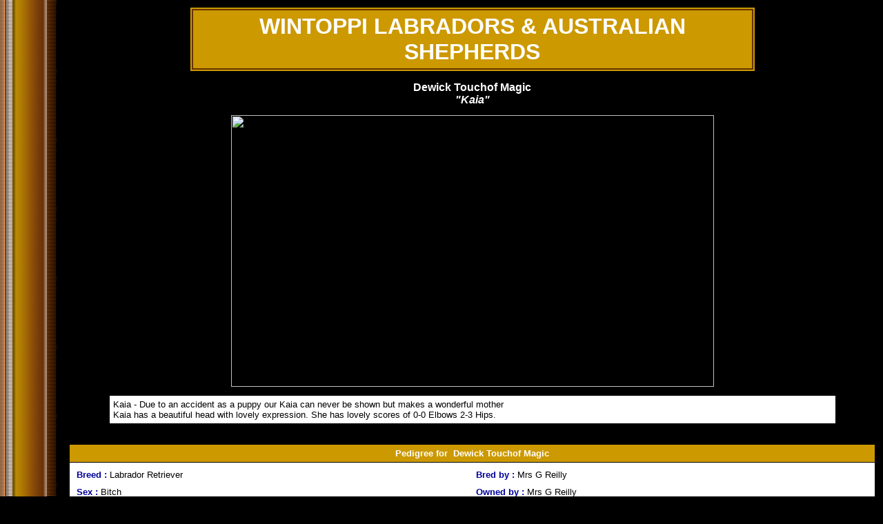

--- FILE ---
content_type: text/html
request_url: http://wintoppi.com/dog.asp?dog=90988
body_size: 2984
content:

<!DOCTYPE HTML PUBLIC "-//W3C//DTD HTML 4.01 Transitional//EN" "http://www.w3.org/TR/html4/loose.dtd">
<html>
<head>
<title>WINTOPPI LABRADORS & AUSTRALIAN SHEPHERDS</title>
<meta http-equiv="Content-Type" content="text/html; charset=iso-8859-1">
<meta name="description" content="Welcome to the home of GRAND CHAMPION Specialty winning Labradors">
<meta name="keywords" content="dog, dogs, breeder,grand champions,labradors,specialty,winners,obedience,conformation,allbreeds,champions,group winners.Aussie Sherpherds">
<script type="text/javascript" src="thumbnailviewer2.js" defer="defer">
/***********************************************
* Image Thumbnail Viewer II script- © Dynamic Drive DHTML code library (www.dynamicdrive.com)
* Visit http://www.dynamicDrive.com for hundreds of DHTML scripts
* This notice must stay intact for legal use
***********************************************/
</script>

<STYLE type="text/css">

body { color: #ffffff; font-family: Verdana, Arial, Tahoma, sans-serif; font-size: 13px ; } 
H2 {color: #ffffff;}
.footer { color: #ffffff; font-family: Verdana, Arial, Tahoma, sans-serif; font-size: 11px ;}
.plaintext { color: #000000; font-family: Verdana, Arial, Tahoma, sans-serif; font-size: 13px ; }
.maintitle { color: #ffffff; font-family: Verdana, Arial, Tahoma, sans-serif;}
.contactbox { color: #ffffff; font-family: Verdana, Arial, Tahoma, sans-serif; font-size: 13px ; }
.pedigreetitle { color: #ffffff; font-family: Verdana, Arial, Tahoma, sans-serif; font-size: 13px ; font-weight:bold;}  
.pedigreefield { color: #000099; font-family: Verdana, Arial, Tahoma, sans-serif; font-size: 13px ; font-weight:bold;} 
A:link {COLOR: #ffffff; font-weight:bold; TEXT-DECORATION: underline}
A:active {	COLOR: #ffcc00; font-weight:bold; TEXT-DECORATION: underline}
A:visited {	COLOR: #ffffff; font-weight:bold;TEXT-DECORATION: underline}
A:hover {	COLOR: #ffcc00; font-weight:bold; TEXT-DECORATION: underline}
.linkbutton A:link {COLOR: #000000; font-weight:bold; TEXT-DECORATION: none}
.linkbutton A:active {COLOR: #ff0000; font-weight:bold; TEXT-DECORATION: none}
.linkbutton A:visited {COLOR: #000000; font-weight:bold; TEXT-DECORATION: none}
.linkbutton A:hover {COLOR: #ffffff; font-weight:bold; TEXT-DECORATION: none}
.linkbutton
{
 
    background-color: #cc9900;
    color: #ffffff;
    border: solid 1px #D9BB73;
    font-size: 13px;
    padding: 2px;
    margin-bottom: 3px;
}

</STYLE>

</head>

<BODY BGCOLOR="#000000" background="http://www.dogzwebimages.com/19/bg.gif">
<table width="100%" border="0">
  <tr>
    <td width="85"> 
      <img src="http://www.dogzwebimages.com/spacer.gif" width="85" height="1">

    </td>
    <td valign="top">
    


 <table width="70%" border="0" cellpadding="2" cellspacing="0" align="center" bgcolor="#CC9900">
    <tr>
      <td>
          <table width="100%" border="0" cellpadding="2" cellspacing="0" bgcolor="#663300">
            <tr>
              <td><table width="100%" border="0" cellpadding="5" cellspacing="0" bgcolor="#CC9900">
                  <tr>
                    <td class="maintitle">
                        <center><font size="6">
    
     <b>WINTOPPI LABRADORS &amp; AUSTRALIAN SHEPHERDS</b>
     </font> 
     </center>
                    
                    </td>
                  </tr>
                </table></td>
            </tr>
          </table>
         
        </td>
    </tr>
  </table>
 
<br><center><font size="3"><b> Dewick Touchof Magic<br><i>&quot;Kaia&quot;</i></b></font></center>
<center><p><img src="https://www.dogzonline.com.au/images/profiles/15/12/90988_12282015124959M.jpg" width="700" height="394" border=""></p></center>
<table width="90%" cellpadding=5 border=0 cellspacing=0 align="center" bgcolor="#ffffff"><tr><td><span class="plaintext">Kaia - Due to an accident as a puppy our Kaia can never be shown but makes a wonderful mother<br>Kaia has a beautiful head with lovely expression. She has lovely scores of 0-0 Elbows 2-3 Hips.<br></span></td></tr></table>
  <br><br>
        <table width="100%" border="0" cellspacing="0" cellpadding="0">
        <tr bgcolor="#000000"> 
          <td> 
            <table width="100%" border="0" cellspacing="1" cellpadding="5" bgcolor="#000000">
              <tr> 
                <td colspan="3" align="center" bgcolor="#cc9900" class="pedigreetitle"> 
                  Pedigree for &nbsp;Dewick Touchof Magic</td>
              </tr>
              <tr> 
                <td colspan="3" bgcolor="#ffffff"> 
                  <table width="100%" border="0" cellspacing="0" cellpadding="5" class="plaintext">
                    <tr> 
                      <td width="50%"><span class="pedigreefield">Breed 
                        :</span> Labrador Retriever</td>
                      <td width="50%"><span class="pedigreefield">Bred 
                        by : </span>Mrs G Reilly</td>
                    </tr>
                    <tr> 
                      <td width="50%"><span class="pedigreefield">Sex 
                        : </span> 
                        
                        Bitch
                        
                       </td>
                      <td width="50%"><span class="pedigreefield">Owned 
                        by : </span>Mrs G Reilly</td>
                    </tr>
                    <tr> 
                      <td width="50%"><span class="pedigreefield">Date 
                        of Birth : </span>
                        13-Sep-10
                         </td>
                     
                        <td width="50%"><span class="pedigreefield">Handled 
                        by : </span>Mrs G Reilly</td>
                         
                    </tr>
                    <tr> 
                      <td width="50%"><span class="pedigreefield">Call 
                        Name : </span>Kaia</td>
                       <td width="50%"><span class="pedigreefield">Available 
                        for stud :</span>
                        
                        N/A
</td>


                    </tr>
                  </table>
                </td>
              </tr>
              <tr bgcolor="#FFFAE8" class="plaintext"> 
                <td rowspan="4" width="33%"><b>Sire :</b> 
                  CH Priorise Target (IMP UK)</td>
                <td rowspan="2" width="33%"><b>S:</b> 
                  UK. SH. CH. Tapeatom Gadding Around At Sandylands (UK)</td>
                <td width="34%"><b>S:</b> 
                  UK. SH. CH. Sandylands Gad-About (UK)</td>
              </tr>
              <tr bgcolor="#FFFAE8" class="plaintext"> 
                <td width="34%"><b>D:</b> 
                  Tapeatom Lucy Locket (UK)</td>
              </tr>
              <tr bgcolor="#FFFAE8" class="plaintext"> 
                <td rowspan="2"><b>D:</b> 
                  UK. CH. Heatherbourne Swan Lake Of Priorise (UK)</td>
                <td><b>S:</b> 
                  UK. CH. Priorise Swan Vesta Venezuelan (UK)</td>
              </tr>
              <tr bgcolor="#FFFAE8" class="plaintext"> 
                <td><b>D:</b> 
                  Heatherbourne Regal Chimes (UK)</td>
              </tr>
              <tr bgcolor="#FFFAE8" class="plaintext"> 
                <td rowspan="4"><b>Dam</b> 
                  : Dewick Touchof Blakmagic</td>
                <td rowspan="2"><b>S:</b> 
                  Grand. CH. Blackboy Grand Guinness</td>
                <td width="34%"><b>S:</b> 
                  CH. Kadnook Hes A Huntz Man R.D.</td>
              </tr>
              <tr bgcolor="#FFFAE8" class="plaintext"> 
                <td><b>D:</b> 
                  N.Z. CH. CH. Roughfield Giftme A Tiki (IMP NZL)</td>
              </tr>
              <tr bgcolor="#FFFAE8" class="plaintext"> 
                <td rowspan="2"><b>D:</b> 
                  CH. Dewick Touchof Modesty</td>
                <td><b>S:</b> 
                  CH. T. CH. Delwick Able Seaman (AI C. D. X.)</td>
              </tr>
              <tr bgcolor="#FFFAE8" class="plaintext"> 
                <td><b>D:</b> 
                  CH. T. CH. Dewick Touch O Paradise</td>
              </tr>
            </table>
          </td>
        </tr>
      </table>
      <br>
   <p>&nbsp;</p>

<p>&nbsp;</p>
<p><center>
<span class="linkbutton"><a href="default.asp">All About Us!!</a></span>
&nbsp;<span class="linkbutton"><a href="current-dogs.asp">Current Dogs</a></span>
&nbsp;<span class="linkbutton"><a href="dogs1.asp">My Dogs</a></span>
&nbsp;<span class="linkbutton"><a href="album1.asp">Photo Album</a></span>
<br><br><span class="linkbutton"><a href="page2.asp">The Whelping Box!</a></span>
&nbsp;<span class="linkbutton"><a href="page1.asp">What We've Been Doing</a></span>
&nbsp;<span class="linkbutton"><a href="page3.asp">In Memory Of......</a></span>
<br><br><span class="linkbutton"><a href="links.asp">Links Page</a></span>
&nbsp;<span class="linkbutton"><a href="guestbook.asp">Guest Book</a></span>
 
 </center></p>
<br>
<br>
 
		 <table width="50%" border="0" cellpadding="2" cellspacing="0" align="center" bgcolor="#000000">
    <tr>
      <td>
          <table width="100%" border="0" cellpadding="2" cellspacing="0" bgcolor="#cc9900">
            <tr>
              <td><table width="100%" border="0" cellpadding="5" cellspacing="0" bgcolor="#000000">
                  <tr>
                    <td>
       
        
    	<span class="contactbox"><center>
    	<b>Contact Details</b><br>
    	Gail Reilly<br />Gympie Area, QLD, Australia
    	</center></span>
    	
    	                    </td>
                  </tr>
                </table></td>
            </tr>
          </table>
         
        </td>
    </tr>
  </table>
    	
	 
  <br><br>
    
 
   
    <p align="center"><span class="footer">All Content Copyright<br>
    <a href="https://www.dogzonline.com.au/">Dogz Online - Dogs, Breeders, Puppies</a></span></p>
   
      
    </td>
  </tr>
</table>


<script defer src="https://static.cloudflareinsights.com/beacon.min.js/vcd15cbe7772f49c399c6a5babf22c1241717689176015" integrity="sha512-ZpsOmlRQV6y907TI0dKBHq9Md29nnaEIPlkf84rnaERnq6zvWvPUqr2ft8M1aS28oN72PdrCzSjY4U6VaAw1EQ==" data-cf-beacon='{"version":"2024.11.0","token":"c338677bf270425aa9aec8b2dda8a866","r":1,"server_timing":{"name":{"cfCacheStatus":true,"cfEdge":true,"cfExtPri":true,"cfL4":true,"cfOrigin":true,"cfSpeedBrain":true},"location_startswith":null}}' crossorigin="anonymous"></script>
</body>
</html>

